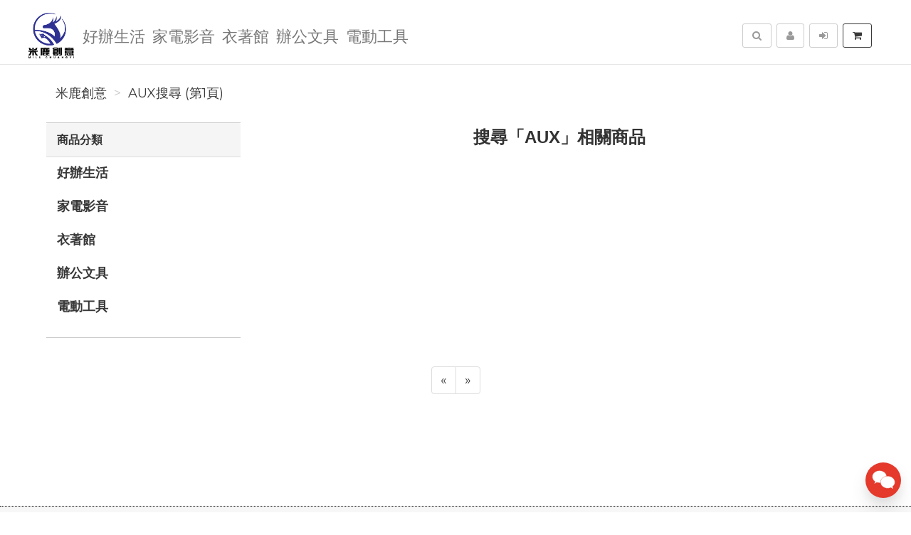

--- FILE ---
content_type: text/html; charset=UTF-8
request_url: https://hankdevice.com/search/product/1?q=AUX
body_size: 6344
content:
<!DOCTYPE html>
<html lang="zh-tw">

<head>
        <title>AUX搜尋結果&nbsp;米鹿創意</title>

    <meta http-equiv="Content-Type" content="text/html; charset=UTF-8">
    <meta charset="utf-8">
    <meta name="viewport" content="width=device-width, initial-scale=1">
    <meta name="keywords" content="AUX搜尋">
    <meta name="description" content="米鹿創意AUX搜尋 熱門產品搜尋結果 (第1頁)" />
    <meta name="author" content="米鹿創意">
    <meta name="format-detection" content="telephone=no">

        <meta name="robots" content="all,follow">
    <meta name="googlebot" content="index,follow,snippet,archive">
    
    <!-- hreflang for Language -->
    <link rel="alternate" href="https://hankdevice.com/search/product/1?q=AUX" hreflang="zh-tw" />
    <link rel="alternate" href="https://hankdevice.com/search/product/1?q=AUX" hreflang="x-default" />

    <!-- Canonical URL -->
    <link rel="canonical" href="https://hankdevice.com/search/product/1?q=AUX" />

    <!-- Facebook -->
    <meta property="fb:app_id" content="289412588407055" />
    <meta property="og:type" content="website" />
    <meta property="og:title" content="AUX搜尋結果&nbsp;米鹿創意" />
    <meta property="og:description" content="米鹿創意AUX搜尋 熱門產品搜尋結果 (第1頁)" />
    <meta property="og:image" content="https://hankdevice.com/resource/merchant/hankdevice/resource/logo-preview.jpg" />
    <meta property="og:image:width" content="600" />
    <meta property="og:image:height" content="314" />
    <meta property="og:image:alt" content="米鹿創意 官方網站" />
    <meta property="og:site_name" content="米鹿創意" />
    <meta property="og:url" content="https://hankdevice.com/search/product/1?q=AUX" />

    <!-- LinkedIn -->
    <meta prefix="og: http://ogp.me/ns#" property="og:type" content="website" />
    <meta prefix="og: http://ogp.me/ns#" property="og:title" content="AUX搜尋結果&nbsp;米鹿創意" />
    <meta prefix="og: http://ogp.me/ns#" property="og:image" content="https://hankdevice.com/resource/merchant/hankdevice/resource/logo-preview.jpg" />
    <meta prefix="og: http://ogp.me/ns#" property="og:site_name" content="米鹿創意"/>
    <meta prefix="og: http://ogp.me/ns#" property="og:description" content="米鹿創意AUX搜尋 熱門產品搜尋結果 (第1頁)"/>

    <!-- Google+ -->
    <meta itemprop="name" content="AUX搜尋結果&nbsp;米鹿創意" />
    <meta itemprop="description" content="米鹿創意AUX搜尋 熱門產品搜尋結果 (第1頁)" />
    <meta itemprop="image" content="https://hankdevice.com/resource/merchant/hankdevice/resource/logo-preview-rect.jpg" />

        
        
    <!-- Weibo -->
    <meta name ="weibo:type" content="webpage" />
    <meta name ="weibo:webpage:title" content="AUX搜尋結果&nbsp;米鹿創意" />
    <meta name ="weibo:webpage:description" content="米鹿創意AUX搜尋 熱門產品搜尋結果 (第1頁)" />
    <meta name ="weibo:webpage:image" content="https://hankdevice.com/resource/merchant/hankdevice/resource/logo-preview.jpg" />

    <!-- Web Master Verification Code -->
        <meta name="msvalidate.01" content="F43311DAC785F370C35FA684E090BBB8" />
            <meta name="google-site-verification" content="W0ivdGDmNV6YPv_FV0Q1Pai1m_w672wEhrlLIMjf-NY" />
            <meta name="yandex-verification" content="0f47cdca8ca2f129" />
                <meta name="baidu-site-verification" content="code-g8u9d2PEQN" />
            <meta name="facebook-domain-verification" content="jd4pxhfl0655f7vk8e933yeqzjfdac" />
        
          <script type="text/javascript">
        var KEY_REPLY_SETTING = {"line":"https:\/\/line.me\/ti\/p\/4A5RRJN5Mu","facebook":"103378491899751","email":"hankdevice@gmail.com"};
      </script>
      <script data-align="right" data-overlay="false" id="keyreply-script" src="/js/lib/chat/widget.js?v=" data-color="#E4392B"></script>
    
    
    
    <!-- Global site tag (gtag.js) - Google Analytics -->
    <script async src="https://www.googletagmanager.com/gtag/js?id=G-7PPHGN8PHZ"></script>
    <script>
      window.dataLayer = window.dataLayer || [];
      function gtag(){dataLayer.push(arguments);}
      gtag('js', new Date());

              gtag('config', 'G-7PPHGN8PHZ');
              
      gtag('event', 'page_view', {
        'send_to': '',
        'ecomm_prodid': ''
      });
      
              gtag("event", "login", {
          method: "Site"
        });
      
    </script>
    

    
    <!-- Facebook Pixel Code -->
    <script>
      !function(f,b,e,v,n,t,s)
      {if(f.fbq)return;n=f.fbq=function(){n.callMethod?
      n.callMethod.apply(n,arguments):n.queue.push(arguments)};
      if(!f._fbq)f._fbq=n;n.push=n;n.loaded=!0;n.version='2.0';
      n.queue=[];t=b.createElement(e);t.async=!0;
      t.src=v;s=b.getElementsByTagName(e)[0];
      s.parentNode.insertBefore(t,s)}(window, document,'script',
      'https://connect.facebook.net/en_US/fbevents.js');
      fbq('init', '455740973075303');
      fbq('track', 'PageView');
    </script>
    <noscript><img height="1" width="1" style="display:none"
      src="https://www.facebook.com/tr?id=455740973075303&ev=PageView&noscript=1"
    /></noscript>
    <!-- End Facebook Pixel Code -->
    
    
    
    <script type="application/ld+json">
        {"@context":"http:\/\/schema.org","@type":"BreadcrumbList","itemListElement":[{"@type":"ListItem","position":1,"name":"\u7c73\u9e7f\u5275\u610f","item":"https:\/\/hankdevice.com"},{"@type":"ListItem","position":2,"name":"AUX\u641c\u5c0b (\u7b2c1\u9801)","item":"https:\/\/hankdevice.com\/search\/product\/1?q=AUX"}]}
    </script>

    <script type="text/javascript">
      var COUPON_CALLBACK = function () {};
    </script>
        <!-- Favicon -->
    <link rel="apple-touch-icon" sizes="57x57" href="/favicon/apple-touch-icon-57x57.png">
    <link rel="apple-touch-icon" sizes="60x60" href="/favicon/apple-touch-icon-60x60.png">
    <link rel="apple-touch-icon" sizes="72x72" href="/favicon/apple-touch-icon-72x72.png">
    <link rel="apple-touch-icon" sizes="76x76" href="/favicon/apple-touch-icon-76x76.png">
    <link rel="apple-touch-icon" sizes="114x114" href="/favicon/apple-touch-icon-114x114.png">
    <link rel="apple-touch-icon" sizes="120x120" href="/favicon/apple-touch-icon-120x120.png">
    <link rel="apple-touch-icon" sizes="144x144" href="/favicon/android-chrome-144x144.png">
    <link rel="apple-touch-icon" sizes="152x152" href="/favicon/apple-touch-icon-152x152.png">
    <link rel="apple-touch-icon" sizes="180x180" href="/favicon/apple-touch-icon-180x180.png">
    <link rel="icon" type="image/png" href="/favicon/android-chrome-192x192.png" sizes="192x192">
    <link rel="icon" type="image/png" href="/favicon/favicon-32x32.png" sizes="32x32">
    <link rel="icon" type="image/png" href="/favicon/favicon-96x96.png" sizes="96x96">
    <link rel="icon" type="image/png" href="/favicon/favicon-16x16.png" sizes="16x16">
    <link rel="manifest" href="/manifest.json">

    <!-- Google Fonts -->
    <link href='//fonts.googleapis.com/css?family=Montserrat:400,700|Merriweather:400,400italic' rel='stylesheet' type='text/css'>

     <!-- our project just needs Font Awesome Solid + Brands -->
    <link href="/css/font-awesome-v6/css/fontawesome.min.css" rel="stylesheet">
    <link href="/css/font-awesome-v6/css/brands.min.css" rel="stylesheet">
    <link href="/css/font-awesome-v6/css/solid.min.css" rel="stylesheet">

    <!-- Font Awesome css -->
    <link href="/css/font-awesome/all.min.css" rel="stylesheet">
    <link href="/css/font-awesome.css" rel="stylesheet">

    <!-- Bootstrap css -->
    <link href="/css/bootstrap.min.css" rel="stylesheet">

    <!-- Theme stylesheet -->
    <link href="/css/style.default.css" rel="stylesheet" id="theme-stylesheet">

    <!-- Fslol stylesheet -->
    <link href="/css/custom.css" rel="stylesheet">

    <!-- Custom stylesheet -->
    
    <!-- Responsivity for older IE -->
    <script src="/js/respond.min.js"></script>

    <link href="/css/owl.carousel.css" rel="stylesheet">
    <link href="/css/owl.theme.css" rel="stylesheet">
</head>

<body>

    
<!-- Google Tag Manager (noscript) -->
<noscript><iframe src="https://www.googletagmanager.com/ns.html?id=GTM-MBJTZM7"
height="0" width="0" style="display:none;visibility:hidden"></iframe></noscript>
<!-- End Google Tag Manager (noscript) -->


    <div class="navbar navbar-default navbar-fixed-top yamm" role="navigation" id="navbar">
    <div class="container">
    <div class="navbar-header">

        <a class="navbar-brand home" href="/">
            <img src="/resource/merchant/hankdevice/resource/logo.png" alt="米鹿創意 logo" class="hidden-xs hidden-sm">
            <img src="/resource/merchant/hankdevice/resource/logo-small.png" alt="米鹿創意 logo" class="visible-xs visible-sm"><span class="sr-only">米鹿創意</span>
        </a>

        <div class="navbar-buttons">

            <button type="button" class="navbar-toggle btn-primary" data-toggle="collapse" data-target="#navigation">
                <span class="sr-only">選單</span>
                <i class="fa fa-align-justify"></i>
            </button>

            
            <button type="button" class="navbar-toggle btn-default cart-button" data-toggle="collapse" data-toggle="tooltip" data-placement="bottom" title="購物車">
                <i class="fa fa-shopping-cart"></i>
            </button>

            <button type="button" class="navbar-toggle btn-default" data-toggle="collapse" data-target="#search" data-toggle="tooltip" data-placement="bottom" title="搜尋商品">
                <i class="fa fa-search"></i>
            </button>

                            <button type="button" class="navbar-toggle btn-default" data-toggle="modal" data-target="#login-modal" data-toggle="tooltip" data-placement="bottom" title="登入">
                    <i class="fa fa-sign-in"></i>
                </button>
                <a href="/register?redirect=/" class="navbar-toggle btn-default hidden-sm hidden-xs" data-toggle="tooltip" data-placement="bottom" title="註冊">
                    <i class="fa fa-user"></i>
                </a>
            
        </div>
    </div>
    <!--/.navbar-header -->

    <div class="navbar-collapse collapse" id="navigation">
        <ul class="nav navbar-nav navbar-left">

                                                                        <li class="dropdown yamm-fw">
                            <a href="/category/%E5%A5%BD%E8%BE%A6%E7%94%9F%E6%B4%BB-23/1" class="dropdown-toggle" data-toggle="dropdown" aria-expanded="true">好辦生活
                                                            </a>
                            <ul class="dropdown-menu">
                                <li>
                                    <div class="yamm-content">
                                        <div class="row">
                                            <div class="col-sm-12">
                                                <h3><a href="/category/%E5%A5%BD%E8%BE%A6%E7%94%9F%E6%B4%BB-23/1">所有好辦生活</a></h3>
                                                <ul>
                                                                                                            <li><h3><a style="font-size: 20px;" href="/category/%E5%9D%90%E7%9A%84%E5%A5%BD%E8%BE%A6-24/1">坐的好辦</a></h3></li>
                                                                                                    </ul>
                                            </div>
                                        </div>
                                    </div>
                                    <div class="footer clearfix hidden-xs">
                                        <h4 class="pull-right">好辦生活</h4>
                                        <div class="buttons pull-left">
                                                                                    </div>
                                    </div>

                                </li>
                            </ul>
                        </li>
                                                                                                            <li class="dropdown yamm-fw">
                            <a href="/category/%E5%AE%B6%E9%9B%BB%E5%BD%B1%E9%9F%B3-14/1" class="dropdown-toggle" data-toggle="dropdown" aria-expanded="true">家電影音
                                                            </a>
                            <ul class="dropdown-menu">
                                <li>
                                    <div class="yamm-content">
                                        <div class="row">
                                            <div class="col-sm-12">
                                                <h3><a href="/category/%E5%AE%B6%E9%9B%BB%E5%BD%B1%E9%9F%B3-14/1">所有家電影音</a></h3>
                                                <ul>
                                                                                                            <li><h3><a style="font-size: 20px;" href="/category/%E5%BD%B1%E9%9F%B3%E5%8A%87%E9%99%A2-15/1">影音劇院</a></h3></li>
                                                                                                            <li><h3><a style="font-size: 20px;" href="/category/%E7%87%88%E9%A3%BE-20/1">燈飾</a></h3></li>
                                                                                                            <li><h3><a style="font-size: 20px;" href="/category/%E7%94%9F%E6%B4%BB%E5%B0%8F%E5%AE%B6%E9%9B%BB-17/1">生活小家電</a></h3></li>
                                                                                                            <li><h3><a style="font-size: 20px;" href="/category/%E9%9F%B3%E9%9F%BF%7C%E5%AE%B6%E5%BA%AD%E5%8A%87%E9%99%A2-4/1">音響|家庭劇院</a></h3></li>
                                                                                                    </ul>
                                            </div>
                                        </div>
                                    </div>
                                    <div class="footer clearfix hidden-xs">
                                        <h4 class="pull-right">家電影音</h4>
                                        <div class="buttons pull-left">
                                                                                    </div>
                                    </div>

                                </li>
                            </ul>
                        </li>
                                                                                                            <li class="dropdown yamm-fw">
                            <a href="/category/%E8%A1%A3%E8%91%97%E9%A4%A8-13/1" class="dropdown-toggle" data-toggle="dropdown" aria-expanded="true">衣著館
                                                            </a>
                            <ul class="dropdown-menu">
                                <li>
                                    <div class="yamm-content">
                                        <div class="row">
                                            <div class="col-sm-12">
                                                <h3><a href="/category/%E8%A1%A3%E8%91%97%E9%A4%A8-13/1">所有衣著館</a></h3>
                                                <ul>
                                                                                                            <li><h3><a style="font-size: 20px;" href="/category/%E7%94%B7%E5%85%A7%E8%A4%B2%E8%A5%AA%E5%AD%90-18/1">男內褲/襪子</a></h3></li>
                                                                                                    </ul>
                                            </div>
                                        </div>
                                    </div>
                                    <div class="footer clearfix hidden-xs">
                                        <h4 class="pull-right">衣著館</h4>
                                        <div class="buttons pull-left">
                                                                                    </div>
                                    </div>

                                </li>
                            </ul>
                        </li>
                                                                                                            <li class=""><a href="/category/%E8%BE%A6%E5%85%AC%E6%96%87%E5%85%B7-22/1">辦公文具</a></li>
                                                                                                            <li class=""><a href="/category/%E9%9B%BB%E5%8B%95%E5%B7%A5%E5%85%B7-21/1">電動工具</a></li>
                                                
                            <li class="hidden-sm hidden-md hidden-lg">
                    <a href="/register?redirect=/">註冊</a>
                </li>
                <li class="hidden-sm hidden-md hidden-lg ">
                    <a href="javascript:void(0);" data-toggle="modal" data-target="#login-modal">登入</a>
                <li>
                                </ul>
    </div>

    <div class="navbar-collapse collapse right" id="basket-overview">
        <a href="javascript:void(0);" class="btn btn-primary navbar-btn cart-button" data-toggle="tooltip" data-placement="bottom" title="購物車">
            <i class="fa fa-shopping-cart"></i>
            <span class="hidden-sm">
                <span id="navbar-cart-counter"></span>
                <span class="hidden-md"></span>
            </span>
        </a>
    </div>
    <!--/.nav-collapse -->

        <div class="navbar-collapse collapse right">
        <a type="button" class="btn navbar-btn btn-default" data-toggle="modal" data-target="#login-modal" data-toggle="tooltip" data-placement="bottom" title="登入">
            <i class="fa fa-sign-in"></i>
            <span class="hidden-md"></span>
        </a>
    </div>
    <div class="navbar-collapse collapse right">
        <a href="/register?redirect=/" class="btn navbar-btn btn-default" data-toggle="tooltip" data-placement="bottom" title="註冊">
            <i class="fa fa-user"></i>
            <span class="hidden-md"></span>
        </a>
    </div>
    
    
    <form id="search-form" action="/search/product/1" method="get">
        <div class="navbar-collapse collapse right">
            <button type="button" class="btn navbar-btn btn-default" data-toggle="collapse" data-target="#search" data-toggle="tooltip" data-placement="bottom" title="搜尋商品">
                <span class="sr-only">搜尋</span>
                <i class="fa fa-search"></i>
            </button>
        </div>
        <div class="collapse clearfix" id="search">
            <div class="navbar-form" role="search">
                <div class="input-group">
                    <input type="text" class="form-control" name="q" id="search-keyword" placeholder="搜尋商品" value="AUX">
                    <span class="input-group-btn">
                        <button class="btn btn-primary" id="search-btn"><i class="fa fa-search"></i></button>
                    </span>
                </div>
            </div>
        </div>
    </form>
    <!--/.nav-collapse -->

    </div>
</div>

        <div class="modal fade" id="login-modal" tabindex="-1" role="dialog" aria-labelledby="Login" aria-hidden="true">
        <div class="modal-dialog modal-sm">
            <div class="modal-content">
                <div class="modal-header">
                    <button type="button" class="close" data-dismiss="modal" aria-hidden="true">&times;</button>
                    <h4 class="modal-title" id="Login">登入</h4>
                </div>
                <div class="modal-body">
                    <form id="login-form">
                        <div class="form-group">
                            <label class="control-label" for="login-username">Email 或 手機<span></span></label>
                            <input type="text" name="username" class="form-control" id="login-username">
                        </div>
                        <div class="form-group">
                            <label class="control-label" for="login-password">密碼<span></span></label>
                            <input type="password" name="password" class="form-control" id="login-password" />
                        </div>
                    </form>
                    <p class="text-center">
                        <button class="btn btn-primary" id="sign-in-btn"><i class="fa fa-sign-in"></i> 登入</button>
                    </p>
                                        <p class="text-center">
                        <button class="loginBtn loginBtn-facebook" id="fb-login-btn">
                            Facebook 登入
                        </button>
                    </p>
                                                            <p class="text-center">
                        <button class="loginBtn loginBtn-line" id="line-login-btn">
                            Line 登入
                        </button>
                    </p>
                                        <p class="text-center text-muted">還有沒註冊嗎？<a href="/register"><strong>立即註冊</strong></a>！</p>
                    <p class="text-center text-muted">無法登入嗎？可以嘗試 <a href="/password/forget"><strong>忘記密碼</strong></a> 功能</p>
                </div>
            </div>
        </div>
    </div>

    <div id="all">

        <div  class="container" id="content">

            <div class="row">
                <div class="col-md-12">
                                        <ul class="breadcrumb">
                                                <li><a href="https://hankdevice.com">米鹿創意</a></li>
                                                <li><a href="https://hankdevice.com/search/product/1?q=AUX">AUX搜尋 (第1頁)</a></li>
                                            </ul>
                                    </div>
            </div>

            <div class="row">
                <div class="col-sm-3 hidden-xs">
    <div class="panel panel-default sidebar-menu">
        <div class="panel-heading">
            <h3 class="panel-title">商品分類</h3>
        </div>
        <div class="panel-body">
            <ul class="nav nav-pills nav-stacked category-menu">
                
                                                            <li class="">
                                                            <a href="#category-child-23" data-toggle="collapse" data-target="#category-child-23" aria-expanded="false" aria-controls="category-child-23">
                                    好辦生活
                                </a>
                                                        <ul class="collapse " id="category-child-23">
                                <li class="">
                                    <a href="/category/%E5%A5%BD%E8%BE%A6%E7%94%9F%E6%B4%BB-23/1">
                                        所有好辦生活
                                    </a>
                                </li>
                                                                    <li class="">
                                        <a href="/category/%E5%9D%90%E7%9A%84%E5%A5%BD%E8%BE%A6-24/1">坐的好辦
                                            <span class="badge pull-right">1</span>
                                        </a>
                                    </li>
                                                            </ul>
                        </li>
                                                                                <li class="">
                                                            <a href="#category-child-14" data-toggle="collapse" data-target="#category-child-14" aria-expanded="false" aria-controls="category-child-14">
                                    家電影音
                                </a>
                                                        <ul class="collapse " id="category-child-14">
                                <li class="">
                                    <a href="/category/%E5%AE%B6%E9%9B%BB%E5%BD%B1%E9%9F%B3-14/1">
                                        所有家電影音
                                    </a>
                                </li>
                                                                    <li class="">
                                        <a href="/category/%E5%BD%B1%E9%9F%B3%E5%8A%87%E9%99%A2-15/1">影音劇院
                                            <span class="badge pull-right">35</span>
                                        </a>
                                    </li>
                                                                    <li class="">
                                        <a href="/category/%E7%87%88%E9%A3%BE-20/1">燈飾
                                            <span class="badge pull-right">2</span>
                                        </a>
                                    </li>
                                                                    <li class="">
                                        <a href="/category/%E7%94%9F%E6%B4%BB%E5%B0%8F%E5%AE%B6%E9%9B%BB-17/1">生活小家電
                                            <span class="badge pull-right">5</span>
                                        </a>
                                    </li>
                                                                    <li class="">
                                        <a href="/category/%E9%9F%B3%E9%9F%BF%7C%E5%AE%B6%E5%BA%AD%E5%8A%87%E9%99%A2-4/1">音響|家庭劇院
                                            <span class="badge pull-right">5</span>
                                        </a>
                                    </li>
                                                            </ul>
                        </li>
                                                                                <li class="">
                                                            <a href="#category-child-13" data-toggle="collapse" data-target="#category-child-13" aria-expanded="false" aria-controls="category-child-13">
                                    衣著館
                                </a>
                                                        <ul class="collapse " id="category-child-13">
                                <li class="">
                                    <a href="/category/%E8%A1%A3%E8%91%97%E9%A4%A8-13/1">
                                        所有衣著館
                                    </a>
                                </li>
                                                                    <li class="">
                                        <a href="/category/%E7%94%B7%E5%85%A7%E8%A4%B2%E8%A5%AA%E5%AD%90-18/1">男內褲/襪子
                                            <span class="badge pull-right">10</span>
                                        </a>
                                    </li>
                                                            </ul>
                        </li>
                                                                                <li class="">
                                                            <a href="/category/%E8%BE%A6%E5%85%AC%E6%96%87%E5%85%B7-22/1">
                                    辦公文具
                                </a>
                                                        <ul class="collapse " id="category-child-22">
                                <li class="">
                                    <a href="/category/%E8%BE%A6%E5%85%AC%E6%96%87%E5%85%B7-22/1">
                                        所有辦公文具
                                    </a>
                                </li>
                                                            </ul>
                        </li>
                                                                                <li class="">
                                                            <a href="/category/%E9%9B%BB%E5%8B%95%E5%B7%A5%E5%85%B7-21/1">
                                    電動工具
                                </a>
                                                        <ul class="collapse " id="category-child-21">
                                <li class="">
                                    <a href="/category/%E9%9B%BB%E5%8B%95%E5%B7%A5%E5%85%B7-21/1">
                                        所有電動工具
                                    </a>
                                </li>
                                                            </ul>
                        </li>
                                    
                            </ul>
        </div>
    </div>
    </div>
                <div class="col-sm-9 products">

                    <div class="box text-center">
                        <div class="col-sm-10 col-sm-offset-1">
                                                            <h1>搜尋「AUX」相關商品</h1>
                                                        <p class="text-muted"></p>
                        </div>
                        <br/><br/>
                    </div>

                                                        </div>
            </div>

            <div class="row">

                <div class="pages">

                    
                    
                    <ul class="pagination">
                                                <li><a href="javascript: void(0);">&laquo;</a></li>
                        
                        
                                                <li><a href="javascript: void(0);">&raquo;</a></li>
                                            </ul>

                </div>

            </div>

        </div>

                <div id="footer">
            <div class="container">
                <div class="col-md-3 col-sm-6 col-xs-6">
                    <h4>網站導覽</h4>
                    <ul>
                                                                                                <li><a href="/contact">聯絡我們</a></li>
                        <li><a href="/">官方網站</a></li>
                                            </ul>
                    <hr class="hidden-md hidden-lg hidden-sm">
                </div>
                <!-- /.col-md-3 -->

                <div class="col-md-3 col-sm-6 col-xs-6">
                    <h4>熱門分類</h4>
                    <ul>
                                                <li><a href="/category/%E8%BE%A6%E5%85%AC%E6%96%87%E5%85%B7-22/1">辦公文具</a></li>
                                                <li><a href="/category/%E5%AE%B6%E9%9B%BB%E5%BD%B1%E9%9F%B3-14/1">家電影音</a></li>
                                                <li><a href="/category/%E9%9B%BB%E5%8B%95%E5%B7%A5%E5%85%B7-21/1">電動工具</a></li>
                                            </ul>
                    <hr class="hidden-md hidden-lg">
                </div>
                <!-- /.col-md-3 -->

                <div class="col-md-3 col-sm-6 col-xs-6">
                    <h4>線上服務</h4>
                    <ul>
                        <li><a href="/register">會員註冊</a>
                                                    / <a href="#" data-toggle="modal" data-target="#login-modal">登入</a>
                                                </li>
                        <li><a href="/password/forget">忘記密碼</a></li>
                        <li><a href="/term">服務條款</a></li>
                        <li><a href="/privacy">隱私權政策</a></li>
                                                <li><a href="/return">退換貨政策</a></li>
                                                                        <li><a href="/info/scam-reminders">防詐騙宣導</a></li>
                                                <li><a href="/cloud-invoice/query?vat_number=81012054">電子發票查詢</a></li>
                                            </ul>
                </div>
                <!-- /.col-md-3 -->

                <div class="col-md-3 col-sm-6 col-xs-6">

                    <h4>社群追蹤</h4>
                    <p class="text-muted">接收優惠與新產品資訊</p>
                    <p class="social">
                                                    <a href="https://www.facebook.com/瀚克商城-103378491899751" target="_blank"><i class="fa fa-facebook-square"></i></a>
                                                                                                                                                    <a href="mailto:hankdevice@gmail.com" target="_blank"><i class="fa fa-envelope"></i></a>
                                                                            <a href="https://line.me/ti/p/4A5RRJN5Mu" target="_blank"><i class="fab fa-line"></i></a>
                                                                    </p>

                    <h4>優惠領取</h4>
                    <div class="input-group">
                        <input type="text" class="form-control coupon-active-code" placeholder="輸入折扣碼">
                        <span class="input-group-btn">
                            <button class="btn btn-default btn-coupon-active" type="button"><i class="fa fa-gift"></i>領取優惠</button>
                        </span>
                    </div>

                </div>
                <!-- /.col-md-3 -->
            </div>
            <!-- /.container -->
        </div>

                <!-- Feishu Internet Technology CO., LTD. All Rights Reserved. -->
        <div id="copyright">
            <div class="container">
                <div class="col-md-12">
                    <p class="pull-left">&copy; 2026. <a href="https://hankdevice.com">米鹿創意</a> 為 <b>森趣生活企業社(81012054)</b> 版權所有 - 由<a href="https://fslol.com" class="external" target="_blank">飛鼠電商雲端服務</a>建置</p>
                    <p class="pull-right"></p>
                </div>
            </div>
        </div>

    </div>

    <script src="/js/lib/jquery-1.11.0.min.js"></script>
<script src="/js/bootstrap.min.js"></script>
<script src="/js/lib/jquery.scrollTo.min.js"></script>
<script src="/js/lib/jquery.cookie.js"></script>
<script src="/js/front.js"></script>
<script src="/js/cheer-shop-sdk.js"></script>
<script src="/js/navbar.js"></script>
<script src="/js/cheer-shop-ui.js"></script>
<script src="/js/footer.js"></script>
    
        
    <script>
      // Google Analytics EC
      try {
        gtag("event", "search", {
          search_term: "AUX"
        });
      } catch (e) {console.log(e);}
    </script>
    
    
    
    </body>

</html>
